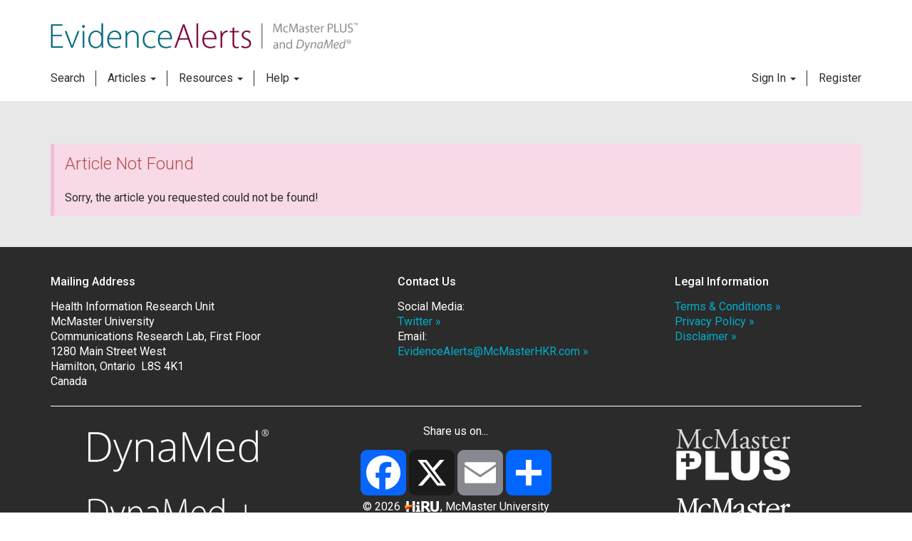

--- FILE ---
content_type: text/html; charset=utf-8
request_url: https://www.evidencealerts.com/Home/Article/109344
body_size: 5105
content:
<!DOCTYPE html>
<html>
    <head>
        <meta charset="utf-8">
        <meta http-equiv="X-UA-Compatible" content="IE=edge">
        <meta name="viewport" content="width=device-width, initial-scale=1">
        <title>
            EvidenceAlerts
            | Article Not Found
        </title>
        <link rel="stylesheet" href="https://fonts.googleapis.com/css?family=Roboto:300,300i,400,400i,500">
        <link rel="shortcut icon" type="image/ico" href="/favicon-EA.ico">
        <link href="/bundles/css?v=X0kckjc4gGiZRj8ntWy8PJzVLv0SM-UV2h3HyS0ev501" rel="stylesheet"/>

        
        <!--[if lt IE 8]>
            <link href="/Content/Site-IE7.css?v=130604917660317012" rel="stylesheet" type="text/css"/>
        <![endif]-->
        <!--[if lt IE 9]>
            <script src="//ajax.googleapis.com/ajax/libs/jquery/1.11.3/jquery.min.js"></script>
<script>(window.jQuery)||document.write('<script src="/bundles/jquery1"><\/script>');</script>

        <![endif]-->
        <!--[if gte IE 9]><!-->
            <script src="//ajax.googleapis.com/ajax/libs/jquery/2.1.4/jquery.min.js"></script>
<script>(window.jQuery)||document.write('<script src="/bundles/jquery2"><\/script>');</script>

        <!--<![endif]-->
        <script src="//maxcdn.bootstrapcdn.com/bootstrap/3.3.5/js/bootstrap.min.js"></script>
<script>($.fn.modal)||document.write('<script src="/bundles/bootstrap"><\/script>');</script>

        <script src="/bundles/js?v=CnG1vjPplZbSeQDmY0brs49zDjUqJwZOGQwRxP3S39s1"></script>


        
    </head>
    <body>
        <div class="section-alert section-blue" id="layoutAlert" style="display: none;">
            <div class="container">
                <table>
                    <tr>
                        <td>
                            <i class="glyphicon glyphicon-star"></i>
                        </td>
                        <td>
                            New and Improved! EvidenceAlerts has been re-designed to optimize function on all media devices. Content, alerting and search functions remain the same, but appearance on tablets and smart phones has been enhanced. <a href="/Pages/Contact">Feedback</a> most welcome!
                        </td>
                        <td>
                            <i class="glyphicon glyphicon-remove" id="dismissLayoutAlert"></i>
                        </td>
                    </tr>
                </table>
            </div>
        </div>
        <div class="container hidden-print">
            <a href="/">
                <img class="header-logo img-responsive" alt="Evidence Alerts | McMaster PLUS&trade; and DynaMed&reg;" src="/Content/Images/EvidenceAlerts/HeaderLogo.png?v=132125088100223326" />
            </a>
            <nav class="navbar">
                <div class="navbar-header">
                    <button class="navbar-toggle pull-left" type="button" data-toggle="collapse" data-target="#navbar-collapse">
                        <i class="glyphicon glyphicon-menu-hamburger"></i>
                    </button>
                </div>
                <ul class="nav navbar-nav pull-right">
                        <li class="dropdown pull-left hidden-xs">
                            <a href="#" class="dropdown-toggle" data-toggle="dropdown">Sign In <span class="caret"></span></a>
                            <ul class="dropdown-menu dropdown-right">
    <li>
<form action="/Account/Login?ReturnUrl=%2FDashboard" method="post" role="form"><input name="__RequestVerificationToken" type="hidden" value="c90D-Kexc-IkdchYjRxwLrQuG4Ng64UQvhlwpbnkm6ZaZyrUFbo4Xc6tXI6b-028jk_Df3mBX_0T-Ujbxdsmnzy7w_E1" />            <div class="form-group">
                <label for="Email">Email Address</label>
                <input class="form-control" data-val="true" data-val-email="The Email Address field is not a valid e-mail address." data-val-required="The Email Address field is required." id="Email" name="Email" placeholder="Enter your email address here..." type="text" value="" />
                <span class="field-validation-valid" data-valmsg-for="Email" data-valmsg-replace="true"></span>
            </div>
            <div class="form-group">
                <label for="Password">Password</label>
                <input class="form-control" data-val="true" data-val-required="The Password field is required." id="Password" name="Password" placeholder="Enter your password here..." type="password" />
                <span class="field-validation-valid" data-valmsg-for="Password" data-valmsg-replace="true"></span>
            </div>
            <div class="form-group">
                <div class="checkbox">
                    <label>
                        <input data-val="true" data-val-required="The Remember me? field is required." id="RememberMe" name="RememberMe" type="checkbox" value="true" /><input name="RememberMe" type="hidden" value="false" />
                        Remember me?
                    </label>
                    <input type="submit" value="Sign In" class="btn pull-right"/>
                </div>
            </div>
            <br/>
<a href="/Account/ForgotPassword">Forgot your password? &#187;</a>                <br/><a href="/Account/Register">Register for a new account &#187;</a></form>    </li>
</ul>
                        </li>
                        <li class="pull-left visible-xs"><a href="/Account/Login">Sign In</a></li>
                        <li class="pull-left"><a href="/Account/Register">Register</a></li>
                </ul>
                <div id="navbar-collapse" class="collapse navbar-collapse">
                    <ul class="nav navbar-nav">
                        <li><a href="/Search">Search</a></li>
                        <li class="dropdown">
                            <a href="#" class="dropdown-toggle" data-toggle="dropdown">Articles <span class="caret"></span></a>
                            <ul class="dropdown-menu">
                                        <li><a href="/Articles/Alerted"><span class="glyphicon glyphicon-lock small"></span> Alerted Articles</a></li>
                                    <li><a href="/Articles/Saved"><span class="glyphicon glyphicon-lock small"></span> Saved Articles</a></li>
                                    <li class="divider"></li>
                                <li class="dropdown-header">Stellar Articles</li>
                                <li><a href="/HitParade/StellarHighestRated?discipline=user"><span class="glyphicon glyphicon-lock small"></span> Highest Rated</a></li>
                                <li><a href="/HitParade/StellarMostRead?discipline=user"><span class="glyphicon glyphicon-lock small"></span> Most Read</a></li>
                                <li class="divider"></li>
                                <li class="dropdown-header">Hit Parade</li>
                                <li><a href="/HitParade/Reviews"><span class="glyphicon glyphicon-lock small"></span> Reviews</a></li>
                                <li><a href="/HitParade/OriginalStudies"><span class="glyphicon glyphicon-lock small"></span> Original Studies</a></li>
                                <li><a href="/HitParade/ClinicalPredictionGuides"><span class="glyphicon glyphicon-lock small"></span> Clinical Prediction Guides</a></li>
                                <li><a href="/HitParade/Prognosis"><span class="glyphicon glyphicon-lock small"></span> Prognosis</a></li>
                                <li><a href="/HitParade/MostRead"><span class="glyphicon glyphicon-lock small"></span> Most Read</a></li>
                            </ul>
                        </li>
                        <li class="dropdown">
                            <a href="#" class="dropdown-toggle" data-toggle="dropdown">Resources <b class="caret"></b></a>
                            <ul class="dropdown-menu">
                                <li><a href="/Pages/EvidenceBasedLinks">Evidence-Based Links</a></li>
                                <li class="divider"></li>
                                
                                <li><a href="/Redirect/External?x=c7WnOHhojNzb574EbCgeQBJsa8vz97fONj6SBvRbei_hQSclGUtizm3hFh9VJ7emJywwqMk4qJLt8TV4CWph9KMkbVRUzmU6gbGsXMiabs8" target="_blank">ACCESSSS Smart Search</a></li>
                                <li><a href="/Redirect/External?x=EwB5ucj7kUt88VqD4hDZH6vBi8ZDf4XTNlud7-_tHvdLxX6t0dhbuwM2SahpZrw5nQevMEj7kEbKtPc3MekAAw" target="_blank">Evidence-Based REHAB+</a></li>
                                <li><a href="/Redirect/External?x=EwB5ucj7kUt88VqD4hDZH30-4MCDLac7rbEzMkgbeajRgFDA_e49-7I51xMasw-Xhuaai8XaSBXmNhsCP3jaEg" target="_blank">Knowledge Translation+</a></li>
                            </ul>
                        </li>
                        <li class="dropdown">
                            <a href="#" class="dropdown-toggle" data-toggle="dropdown">Help <b class="caret"></b></a>
                            <ul class="dropdown-menu">
                                <li><a href="/Pages/About">About This Site</a></li>
                                <li><a href="/Pages/AboutDynaMed">About DynaMed</a></li>
                                <li class="divider"></li>
                                <li><a href="/Pages/Contact">Contact Us</a></li>
                            </ul>
                        </li>
                    </ul>
                </div>
            </nav>
        </div>
        <h1 class="visible-print text-center" style="margin-top: 32px; margin-bottom: 0px;">EvidenceAlerts</h1>
        
        <!--[if lt IE 8]>
            <div class="alert alert-danger">
                Your browser might not support the features used by this site. Please <a href="/Redirect/External?x=euE6V9L4pwoObZ7CeHSINVb1Xy5HCmZ3X1ta4ZxrzrtbYFUitUR1s6PPOTmx-k0cmKDgCtz0uruYFwJ0s0cUrWgRfmkwF-Ad3xlTMcNB0kE" target="_blank">upgrade your browser</a> to improve your experience.
            </div>
        <![endif]-->
        

<div class="section section-grey section-single"><div class="container">

<div class="well">
    <div class="bs-callout bs-callout-danger">
        <h3>Article Not Found</h3>
        <p>Sorry, the article you requested could not be found!</p>
    </div>
</div>

</div></div>

        <footer class="no-wrap section section-black hidden-print">
            <div class="container">
                <div class="row">
                    <div class="col-sm-5">
                        <h4>Mailing Address</h4>
                        <p>
                            Health Information Research Unit<br />
                            McMaster University<br />
                            Communications Research Lab, First Floor<br />
                            1280 Main Street West<br />
                            Hamilton, Ontario &nbsp;L8S 4K1<br />
                            Canada<br />
                        </p>
                    </div>
                    <div class="col-sm-4">
                        <h4>Contact Us</h4>
                        <p>
                            Social Media:<br />
                            <a href="/Redirect/External?x=VPwVyJcf90uwaqHYBYa-TZQ60U3nLE45w8QQRntWZKfKgH0EpYuRioNyEu-7huOvfbncWjgkQyM33qZ-Rv3D1oEktKn6c41yEW_RvvsZFOlxLkQadStEAJV1DDnfzMyg" target="_blank">Twitter »</a><br />
                            Email:<br />
                            <a href="mailto:EvidenceAlerts@McMasterHKR.com">EvidenceAlerts@McMasterHKR.com »</a>
                        </p>
                    </div>
                    <div class="col-sm-3">
                        <h4>Legal Information</h4>
                        <p>
                            <a href="/Pages/Terms">Terms &amp; Conditions &#187;</a><br />
                            <a href="/Pages/Privacy">Privacy Policy &#187;</a><br />
                            <a href="/Pages/Disclaimer">Disclaimer &#187;</a><br />
                        </p>
                    </div>
                </div>
                <hr />
                <div class="row text-center">
                    <div class="col-md-4 hidden-xs hidden-sm">
                        <a href="/Redirect/External?x=Hth2fgpmhCXa6_kCBlUF6bRoePBRYuiM3P3CTinl2cfqFw35E3QLqnvdHBgCkP0Ob3bx_CT_J3eeqvVdYfh2iw" target="_blank"><img src="/Content/Images/dynamed-logo.png" alt="DynaMed" class="footer-logo"/></a>
                        <br />
                        <a href="/Redirect/External?x=kqMkmcVaoKJFAM2d-Vdw8PIwH8P1euUJM68BuqJy-TrkU81nvHswq363oD82Nsmrhlg4NNY9eEsTkiDwF_-4w_kD5YX_z-L4H4YQPw1cCbpZ4_U8pdcj8fnGr99aeR1v" target="_blank"><img src="/Content/Images/EvidenceAlerts/DynamedLogos/dmx-logo-white.png" alt="DynaMed and Microdex with Watson" class="footer-logo"/></a>
                        <br />
                        <a href="/Redirect/External?x=5osnzvc1gZOzp3nE1Bjm61BH7sYjZabg7zsRKtQW6WsWJaKLkaQ37kQaojbzsHTCbFscZRwE9F2lBsMmmmIxqWTmv38rrUW9E0x8LGbPoWG4Uo70N3QDoS6D077tuGVUNs8VYOSSzht286jC150Bhg" target="_blank"><img src="/Content/Images/EvidenceAlerts/DynamedLogos/dynamic-health-logo-white-print.png" alt="Dynamic Health" class="footer-logo"/></a>
                    </div>
                    <div class="col-md-4 col-sm-8 col-sm-offset-2 col-md-offset-0 col-xs-offset-0 col-lg-offset-0">
                        <p class="text-center">
                            Share us on...<br />
                            <!-- https://www.addtoany.com/ -->
                            <div class="a2a_kit a2a_kit_size_64 a2a_default_style" style="display:flex; justify-content:center; margin-bottom:1.5%;" data-a2a-url="https://www.evidencealerts.com/" data-a2a-title="Share EvidenceAlerts on your favourite service!">
                                <a class="a2a_button_facebook"></a>
                                <a class="a2a_button_x"></a>
                                <a class="a2a_button_email"></a>
                                <a class="a2a_dd" href="https://www.addtoany.com/share"></a>
                            </div>
                            <p class="text-center">
                                &copy; 2026 <a href="/Redirect/External?x=9uFM0fEcc0ojYz8SoRLVwDq0aGRf288fIPH1XK6WjqadZNW_XX4GJhanz704mZCWarL3AfOayJwD66upG8syKw" target="_blank"><img src="/Content/Images/hiru-logo-white.png" alt="Health Information Research Unit" class="copyright-logo"/></a>, McMaster University
                            </p>
                        </p>
                    </div>
                    <div class="col-md-4 hidden-xs hidden-sm">
                        <a href="/Redirect/External?x=9uFM0fEcc0ojYz8SoRLVwBsKEzRYRaJo5q-y3k3zFPlf5HDIVHkw921-hdL-lvaCxI0v8afFguOTRqgKIxiKFPxvijpgJ2aKBwQuvH3sNmhtV2FI7Dr1ll3s7QoN_5YhHdnGQt3H1abLUaW5N5_4hPKVOvm_IfPNCSr_7xGgEkw" target="_blank"><img src="/Content/Images/mcmaster-plus-logo.png" alt="McMaster PLUS" class="footer-logo"/></a>
                        <br />
                        <a href="/Redirect/External?x=NjEHGDPTDPNR_DoHc7SdbL3KKdlSMhamblHtszURLQnOYhtFlKxAk9wVzFw6g-CMnGDHnIXTFIi_oZC-6t9D7g" target="_blank"><img src="/Content/Images/mcmaster-university-logo.png" alt="McMaster University" class="footer-logo"/></a>
                    </div>
                </div>
                <div id="logo-carousel" class="carousel visible-xs visible-sm" data-ride="carousel" data-interval="3000">
                    <div class="carousel-inner">
                        <div class="item active">
                            <a href="/Redirect/External?x=9uFM0fEcc0ojYz8SoRLVwBsKEzRYRaJo5q-y3k3zFPlf5HDIVHkw921-hdL-lvaCxI0v8afFguOTRqgKIxiKFPxvijpgJ2aKBwQuvH3sNmhtV2FI7Dr1ll3s7QoN_5YhHdnGQt3H1abLUaW5N5_4hPKVOvm_IfPNCSr_7xGgEkw" target="_blank"><img src="/Content/Images/mcmaster-plus-logo.png" alt="McMaster PLUS" class="carousel-logo"/></a>
                        </div>
                        <div class="item">
                            <a href="/Redirect/External?x=NjEHGDPTDPNR_DoHc7SdbL3KKdlSMhamblHtszURLQnOYhtFlKxAk9wVzFw6g-CMnGDHnIXTFIi_oZC-6t9D7g" target="_blank"><img src="/Content/Images/mcmaster-university-logo.png" alt="McMaster University" class="carousel-logo"/></a>
                        </div>
                        <div class="item">
                            <a href="/Redirect/External?x=Hth2fgpmhCXa6_kCBlUF6bRoePBRYuiM3P3CTinl2cfqFw35E3QLqnvdHBgCkP0Ob3bx_CT_J3eeqvVdYfh2iw" target="_blank"><img src="/Content/Images/dynamed-logo.png" alt="DynaMed" class="carousel-logo"/></a>
                        </div>
                        <div class="item">
                            <a href="/Redirect/External?x=kqMkmcVaoKJFAM2d-Vdw8PIwH8P1euUJM68BuqJy-TrkU81nvHswq363oD82Nsmrhlg4NNY9eEsTkiDwF_-4w_kD5YX_z-L4H4YQPw1cCbpZ4_U8pdcj8fnGr99aeR1v" target="_blank"><img src="/Content/Images/EvidenceAlerts/DynamedLogos/dmx-logo-white.png" alt="DynaMed and Microdex with Watson" class="carousel-logo"/></a>
                        </div>
                        <div class="item">
                            <a href="/Redirect/External?x=5osnzvc1gZOzp3nE1Bjm61BH7sYjZabg7zsRKtQW6WsWJaKLkaQ37kQaojbzsHTCbFscZRwE9F2lBsMmmmIxqWTmv38rrUW9E0x8LGbPoWG4Uo70N3QDoS6D077tuGVUNs8VYOSSzht286jC150Bhg" target="_blank"><img src="/Content/Images/EvidenceAlerts/DynamedLogos/dynamic-health-logo-white-print.png" alt="Dynamic Health" class="carousel-logo" /></a>
                        </div>
                    </div>
                </div>
            </div>
        </footer>

        


        

        <button class="btn totop hidden-print"><i class="glyphicon glyphicon-menu-up"></i></button>

        
        
<div id="MessageModal" class="modal fade" role="dialog">
    <div class="modal-dialog">
        <div class="modal-content">
            <div class="modal-header">
                <button type="button" class="close close-light" data-dismiss="modal" onclick="">&times;</button>
                <h4 class="modal-title text-default"></h4>
            </div>
            <div class="modal-body">
                
            </div>
            <div class="modal-footer">
                <button type="button" class="btn btn-default" data-dismiss="modal" onclick="">OK</button>
            </div>
        </div>
    </div>
</div>


            <!-- Share button module from https//www.addtoany.com/ -->
            <script async src="https://static.addtoany.com/menu/page.js"></script>
                <script>
                    (function (i, s, o, g, r, a, m) {
                        i['GoogleAnalyticsObject'] = r; i[r] = i[r] || function () {
                            (i[r].q = i[r].q || []).push(arguments)
                        }, i[r].l = 1 * new Date(); a = s.createElement(o),
                        m = s.getElementsByTagName(o)[0]; a.async = 1; a.src = g; m.parentNode.insertBefore(a, m)
                    })(window, document, 'script', '//www.google-analytics.com/analytics.js', 'ga');
                    ga('create', 'UA-4196262-2', 'auto');
                    ga('send', 'pageview');
                </script>
        <script>
            // No more launch alert
            //$(document).ready(function () {
            //    if (!Cookies.get('dismissLaunchAlert')) {
            //        $('#layoutAlert').slideDown('slow');
            //    }

            //    $('#dismissLayoutAlert').click(function () {
            //        Cookies.set('dismissLaunchAlert', true, { expires: 365 });
            //        $('#layoutAlert').slideUp('slow');
            //    });
            //});
        </script>
    </body>
</html>


--- FILE ---
content_type: text/plain
request_url: https://www.google-analytics.com/j/collect?v=1&_v=j102&a=217863551&t=pageview&_s=1&dl=https%3A%2F%2Fwww.evidencealerts.com%2FHome%2FArticle%2F109344&ul=en-us%40posix&dt=EvidenceAlerts%20%7C%20Article%20Not%20Found&sr=1280x720&vp=1280x720&_u=IEBAAEABAAAAACAAI~&jid=539617808&gjid=2106748578&cid=534138087.1769908936&tid=UA-4196262-2&_gid=747746874.1769908936&_r=1&_slc=1&z=326721522
body_size: -452
content:
2,cG-4JS0RFGR5B